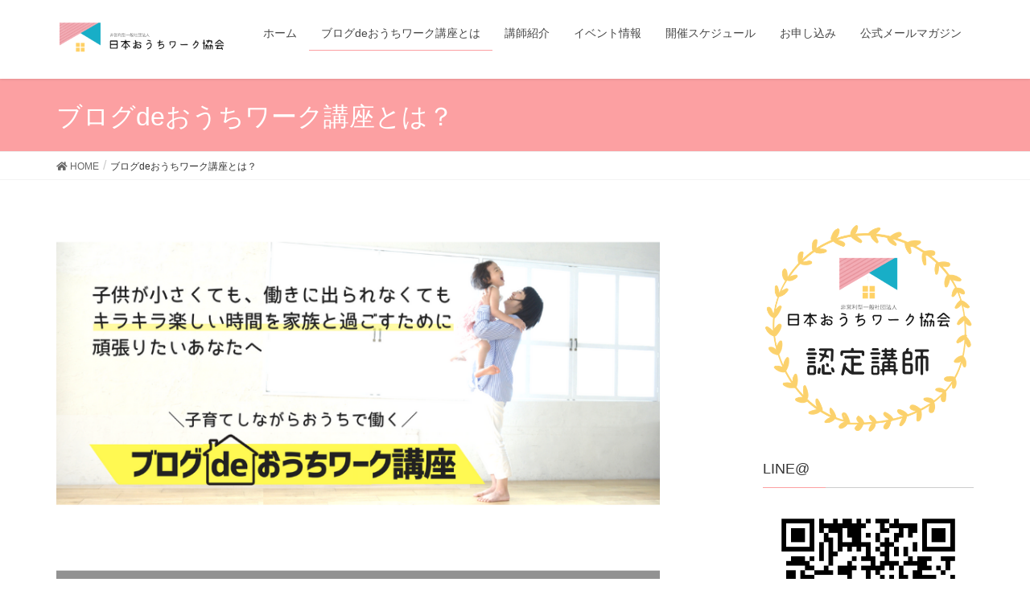

--- FILE ---
content_type: text/html; charset=UTF-8
request_url: http://ouchi-work-kanazawa.com/service
body_size: 10186
content:
<!DOCTYPE html>
<html lang="ja">
<head>
<meta charset="utf-8">
<meta http-equiv="X-UA-Compatible" content="IE=edge">
<meta name="viewport" content="width=device-width, initial-scale=1">
<title>ブログdeおうちワーク講座とは？ | 石川県金沢市のブログスクール(ワードプレス・アドセンス）／ブログdeおうちワーク</title>

<!-- All in One SEO Pack 2.12 by Michael Torbert of Semper Fi Web Design[186,252] -->
<link rel="canonical" href="https://ouchi-work-kanazawa.com/service" />
<!-- /all in one seo pack -->
<link rel='dns-prefetch' href='//s.w.org' />
<link rel="alternate" type="application/rss+xml" title="石川県金沢市のブログスクール(ワードプレス・アドセンス）／ブログdeおうちワーク &raquo; フィード" href="https://ouchi-work-kanazawa.com/feed" />
<link rel="alternate" type="application/rss+xml" title="石川県金沢市のブログスクール(ワードプレス・アドセンス）／ブログdeおうちワーク &raquo; コメントフィード" href="https://ouchi-work-kanazawa.com/comments/feed" />
<meta name="description" content="&nbsp;&nbsp;お問い合わせはこちら" />		<script type="text/javascript">
			window._wpemojiSettings = {"baseUrl":"https:\/\/s.w.org\/images\/core\/emoji\/11.2.0\/72x72\/","ext":".png","svgUrl":"https:\/\/s.w.org\/images\/core\/emoji\/11.2.0\/svg\/","svgExt":".svg","source":{"concatemoji":"http:\/\/ouchi-work-kanazawa.com\/wp-includes\/js\/wp-emoji-release.min.js?ver=5.1.12"}};
			!function(e,a,t){var n,r,o,i=a.createElement("canvas"),p=i.getContext&&i.getContext("2d");function s(e,t){var a=String.fromCharCode;p.clearRect(0,0,i.width,i.height),p.fillText(a.apply(this,e),0,0);e=i.toDataURL();return p.clearRect(0,0,i.width,i.height),p.fillText(a.apply(this,t),0,0),e===i.toDataURL()}function c(e){var t=a.createElement("script");t.src=e,t.defer=t.type="text/javascript",a.getElementsByTagName("head")[0].appendChild(t)}for(o=Array("flag","emoji"),t.supports={everything:!0,everythingExceptFlag:!0},r=0;r<o.length;r++)t.supports[o[r]]=function(e){if(!p||!p.fillText)return!1;switch(p.textBaseline="top",p.font="600 32px Arial",e){case"flag":return s([55356,56826,55356,56819],[55356,56826,8203,55356,56819])?!1:!s([55356,57332,56128,56423,56128,56418,56128,56421,56128,56430,56128,56423,56128,56447],[55356,57332,8203,56128,56423,8203,56128,56418,8203,56128,56421,8203,56128,56430,8203,56128,56423,8203,56128,56447]);case"emoji":return!s([55358,56760,9792,65039],[55358,56760,8203,9792,65039])}return!1}(o[r]),t.supports.everything=t.supports.everything&&t.supports[o[r]],"flag"!==o[r]&&(t.supports.everythingExceptFlag=t.supports.everythingExceptFlag&&t.supports[o[r]]);t.supports.everythingExceptFlag=t.supports.everythingExceptFlag&&!t.supports.flag,t.DOMReady=!1,t.readyCallback=function(){t.DOMReady=!0},t.supports.everything||(n=function(){t.readyCallback()},a.addEventListener?(a.addEventListener("DOMContentLoaded",n,!1),e.addEventListener("load",n,!1)):(e.attachEvent("onload",n),a.attachEvent("onreadystatechange",function(){"complete"===a.readyState&&t.readyCallback()})),(n=t.source||{}).concatemoji?c(n.concatemoji):n.wpemoji&&n.twemoji&&(c(n.twemoji),c(n.wpemoji)))}(window,document,window._wpemojiSettings);
		</script>
		<style type="text/css">
img.wp-smiley,
img.emoji {
	display: inline !important;
	border: none !important;
	box-shadow: none !important;
	height: 1em !important;
	width: 1em !important;
	margin: 0 .07em !important;
	vertical-align: -0.1em !important;
	background: none !important;
	padding: 0 !important;
}
</style>
	<link rel='stylesheet' id='font-awesome-css'  href='http://ouchi-work-kanazawa.com/wp-content/themes/lightning/inc/font-awesome/versions/5.0.13/web-fonts-with-css/css/fontawesome-all.min.css?ver=5.0' type='text/css' media='all' />
<link rel='stylesheet' id='wp-block-library-css'  href='http://ouchi-work-kanazawa.com/wp-includes/css/dist/block-library/style.min.css?ver=5.1.12' type='text/css' media='all' />
<link rel='stylesheet' id='vk-blocks-build-css-css'  href='http://ouchi-work-kanazawa.com/wp-content/plugins/vk-all-in-one-expansion-unit/plugins/vk-blocks/build/block-build.css?ver=0.6.0' type='text/css' media='all' />
<link rel='stylesheet' id='contact-form-7-css'  href='http://ouchi-work-kanazawa.com/wp-content/plugins/contact-form-7/includes/css/styles.css?ver=5.1.1' type='text/css' media='all' />
<link rel='stylesheet' id='vkExUnit_common_style-css'  href='http://ouchi-work-kanazawa.com/wp-content/plugins/vk-all-in-one-expansion-unit/css/vkExUnit_style.css?ver=8.0.0' type='text/css' media='all' />
<link rel='stylesheet' id='lightning-common-style-css'  href='http://ouchi-work-kanazawa.com/wp-content/themes/lightning/assets/css/common.css?ver=6.3.0' type='text/css' media='all' />
<link rel='stylesheet' id='lightning-design-style-css'  href='http://ouchi-work-kanazawa.com/wp-content/themes/lightning/design-skin/origin/css/style.css?ver=6.3.0' type='text/css' media='all' />
<style id='lightning-design-style-inline-css' type='text/css'>
/* ltg theme common */.color_key_bg,.color_key_bg_hover:hover{background-color: #fca0a2;}.color_key_txt,.color_key_txt_hover:hover{color: #fca0a2;}.color_key_border,.color_key_border_hover:hover{border-color: #fca0a2;}.color_key_dark_bg,.color_key_dark_bg_hover:hover{background-color: #060065;}.color_key_dark_txt,.color_key_dark_txt_hover:hover{color: #060065;}.color_key_dark_border,.color_key_dark_border_hover:hover{border-color: #060065;}
html, body { overflow-x: hidden; }.bbp-submit-wrapper .button.submit,.woocommerce a.button.alt:hover,.woocommerce-product-search button:hover,.woocommerce button.button.alt { background-color:#060065 ; }.bbp-submit-wrapper .button.submit:hover,.woocommerce a.button.alt,.woocommerce-product-search button,.woocommerce button.button.alt:hover { background-color:#fca0a2 ; }.woocommerce ul.product_list_widget li a:hover img { border-color:#fca0a2; }.veu_color_txt_key { color:#060065 ; }.veu_color_bg_key { background-color:#060065 ; }.veu_color_border_key { border-color:#060065 ; }.btn-default { border-color:#fca0a2;color:#fca0a2;}.btn-default:focus,.btn-default:hover { border-color:#fca0a2;background-color: #fca0a2; }.btn-primary { background-color:#fca0a2;border-color:#060065; }.btn-primary:focus,.btn-primary:hover { background-color:#060065;border-color:#fca0a2; }/* sidebar child menu display */.localNav ul ul.children{ display:none; }.localNav ul li.current_page_ancestorul.children,.localNav ul li.current_page_item ul.children,.localNav ul li.current-cat ul.children{ display:block; }
.tagcloud a:before { font-family: "Font Awesome 5 Free";content: "\f02b";font-weight: bold; }
a { color:#060065 ; }a:hover { color:#fca0a2 ; }ul.gMenu a:hover { color:#fca0a2; }.page-header { background-color:#fca0a2; }h1.entry-title:first-letter,.single h1.entry-title:first-letter { color:#fca0a2; }h2,.mainSection-title { border-top-color:#fca0a2; }h3:after,.subSection-title:after { border-bottom-color:#fca0a2; }.media .media-body .media-heading a:hover { color:#fca0a2; }ul.page-numbers li span.page-numbers.current { background-color:#fca0a2; }.pager li > a { border-color:#fca0a2;color:#fca0a2;}.pager li > a:hover { background-color:#fca0a2;color:#fff;}footer { border-top-color:#fca0a2; }dt { border-left-color:#fca0a2; }@media (min-width: 768px){ ul.gMenu > li > a:hover:after, ul.gMenu > li.current-post-ancestor > a:after, ul.gMenu > li.current-menu-item > a:after, ul.gMenu > li.current-menu-parent > a:after, ul.gMenu > li.current-menu-ancestor > a:after, ul.gMenu > li.current_page_parent > a:after, ul.gMenu > li.current_page_ancestor > a:after { border-bottom-color: #fca0a2 ; } ul.gMenu > li > a:hover .gMenu_description { color: #fca0a2 ; }} /* @media (min-width: 768px) */
</style>
<link rel='stylesheet' id='lightning-theme-style-css'  href='http://ouchi-work-kanazawa.com/wp-content/themes/lightning/style.css?ver=6.3.0' type='text/css' media='all' />
<link rel='stylesheet' id='lightning-woo-style-css'  href='http://ouchi-work-kanazawa.com/wp-content/themes/lightning/inc/woocommerce/css/woo.css?ver=6.3.0' type='text/css' media='all' />
<link rel='stylesheet' id='slb_core-css'  href='http://ouchi-work-kanazawa.com/wp-content/plugins/simple-lightbox/client/css/app.css?ver=2.7.0' type='text/css' media='all' />
<link rel='stylesheet' id='jquery.lightbox.min.css-css'  href='http://ouchi-work-kanazawa.com/wp-content/plugins/wp-jquery-lightbox/styles/lightbox.min.css?ver=1.4.6' type='text/css' media='all' />
<script type='text/javascript' src='http://ouchi-work-kanazawa.com/wp-includes/js/jquery/jquery.js?ver=1.12.4'></script>
<script type='text/javascript' src='http://ouchi-work-kanazawa.com/wp-includes/js/jquery/jquery-migrate.min.js?ver=1.4.1'></script>
<link rel='https://api.w.org/' href='https://ouchi-work-kanazawa.com/wp-json/' />
<link rel="EditURI" type="application/rsd+xml" title="RSD" href="https://ouchi-work-kanazawa.com/xmlrpc.php?rsd" />
<link rel="wlwmanifest" type="application/wlwmanifest+xml" href="http://ouchi-work-kanazawa.com/wp-includes/wlwmanifest.xml" /> 
<meta name="generator" content="WordPress 5.1.12" />
<link rel='shortlink' href='https://ouchi-work-kanazawa.com/?p=9' />
<link rel="alternate" type="application/json+oembed" href="https://ouchi-work-kanazawa.com/wp-json/oembed/1.0/embed?url=https%3A%2F%2Fouchi-work-kanazawa.com%2Fservice" />
<link rel="alternate" type="text/xml+oembed" href="https://ouchi-work-kanazawa.com/wp-json/oembed/1.0/embed?url=https%3A%2F%2Fouchi-work-kanazawa.com%2Fservice&#038;format=xml" />
<script type="text/javascript" src="http://ouchi-work-kanazawa.com/wp-content/plugins/si-captcha-for-wordpress/captcha/si_captcha.js?ver=1763483372"></script>
<!-- begin SI CAPTCHA Anti-Spam - login/register form style -->
<style type="text/css">
.si_captcha_small { width:175px; height:45px; padding-top:10px; padding-bottom:10px; }
.si_captcha_large { width:250px; height:60px; padding-top:10px; padding-bottom:10px; }
img#si_image_com { border-style:none; margin:0; padding-right:5px; float:left; }
img#si_image_reg { border-style:none; margin:0; padding-right:5px; float:left; }
img#si_image_log { border-style:none; margin:0; padding-right:5px; float:left; }
img#si_image_side_login { border-style:none; margin:0; padding-right:5px; float:left; }
img#si_image_checkout { border-style:none; margin:0; padding-right:5px; float:left; }
img#si_image_jetpack { border-style:none; margin:0; padding-right:5px; float:left; }
img#si_image_bbpress_topic { border-style:none; margin:0; padding-right:5px; float:left; }
.si_captcha_refresh { border-style:none; margin:0; vertical-align:bottom; }
div#si_captcha_input { display:block; padding-top:15px; padding-bottom:5px; }
label#si_captcha_code_label { margin:0; }
input#si_captcha_code_input { width:65px; }
p#si_captcha_code_p { clear: left; padding-top:10px; }
.si-captcha-jetpack-error { color:#DC3232; }
</style>
<!-- end SI CAPTCHA Anti-Spam - login/register form style -->
<!-- [ VK All in one Expansion Unit OGP ] -->
<meta property="og:site_name" content="石川県金沢市のブログスクール(ワードプレス・アドセンス）／ブログdeおうちワーク" />
<meta property="og:url" content="https://ouchi-work-kanazawa.com/service" />
<meta property="og:title" content="ブログdeおうちワーク講座とは？ | 石川県金沢市のブログスクール(ワードプレス・アドセンス）／ブログdeおうちワーク" />
<meta property="og:description" content="&nbsp;&nbsp;お問い合わせはこちら" />
<meta property="fb:app_id" content="2119941234970111" />
<meta property="og:type" content="article" />
<meta property="og:image" content="http://ouchi-work-kanazawa.com/wp-content/uploads/2018/11/Audrey-Hepburn_.png" />
<!-- [ / VK All in one Expansion Unit OGP ] -->
<!-- [ VK All in one Expansion Unit twitter card ] -->
<meta name="twitter:card" content="summary_large_image">
<meta name="twitter:description" content="&nbsp;&nbsp;お問い合わせはこちら">
<meta name="twitter:title" content="ブログdeおうちワーク講座とは？ | 石川県金沢市のブログスクール(ワードプレス・アドセンス）／ブログdeおうちワーク">
<meta name="twitter:url" content="https://ouchi-work-kanazawa.com/service">
<meta name="twitter:image" content="http://ouchi-work-kanazawa.com/wp-content/uploads/2018/11/Audrey-Hepburn_.png">
<meta name="twitter:domain" content="ouchi-work-kanazawa.com">
<meta name="twitter:site" content="@kazu_ouchiwork">
<!-- [ / VK All in one Expansion Unit twitter card ] -->
	<style type="text/css"></style>
</head>
<body class="page-template-default page page-id-9 post-name-service post-type-page sidebar-fix fa_v5_css device-pc headfix header_height_changer">
<div class="vk-mobile-nav-menu-btn">MENU</div><div class="vk-mobile-nav"><aside class="widget vk-mobile-nav-widget widget_search" id="search-4"><form role="search" method="get" id="searchform" class="searchform" action="https://ouchi-work-kanazawa.com/">
				<div>
					<label class="screen-reader-text" for="s">検索:</label>
					<input type="text" value="" name="s" id="s" />
					<input type="submit" id="searchsubmit" value="検索" />
				</div>
			</form></aside><nav class="global-nav"><ul id="menu-%e3%83%a1%e3%83%8b%e3%83%a5%e3%83%bc" class="vk-menu-acc  menu"><li id="menu-item-896" class="menu-item menu-item-type-custom menu-item-object-custom menu-item-896"><a href="http://ouchi-work-kanazawa.com">ホーム</a></li>
<li id="menu-item-897" class="menu-item menu-item-type-post_type menu-item-object-page current-menu-item page_item page-item-9 current_page_item menu-item-897"><a href="https://ouchi-work-kanazawa.com/service" aria-current="page">ブログdeおうちワーク講座とは</a></li>
<li id="menu-item-922" class="menu-item menu-item-type-post_type menu-item-object-page menu-item-922"><a href="https://ouchi-work-kanazawa.com/profile2">講師紹介</a></li>
<li id="menu-item-934" class="menu-item menu-item-type-taxonomy menu-item-object-category menu-item-934"><a href="https://ouchi-work-kanazawa.com/category/event">イベント情報</a></li>
<li id="menu-item-939" class="menu-item menu-item-type-post_type menu-item-object-page menu-item-939"><a href="https://ouchi-work-kanazawa.com/course">開催スケジュール</a></li>
<li id="menu-item-900" class="menu-item menu-item-type-post_type menu-item-object-page menu-item-900"><a href="https://ouchi-work-kanazawa.com/contact">お申し込み</a></li>
<li id="menu-item-968" class="menu-item menu-item-type-post_type menu-item-object-page menu-item-968"><a href="https://ouchi-work-kanazawa.com/mailmagazine">公式メールマガジン</a></li>
</ul></nav><aside class="widget vk-mobile-nav-widget widget_vkexunit_contact_section" id="vkexunit_contact_section-5"><div class="veu_contact"><section class="veu_contact veu_contentAddSection vk_contact"><div class="contact_frame"><p class="contact_txt"><span class="contact_txt_catch">お問い合わせやお仕事のご依頼はこちら</span><span class="contact_txt_tel veu_color_txt_key"></span><span class="contact_txt_time"></span></p><a href="http://ouchi-work-kanazawa.com/contact/" class="btn btn-primary btn-lg contact_bt"><span class="contact_bt_txt"><i class="far fa-envelope"></i> お問い合わせ <i class="far fa-arrow-alt-circle-right"></i></span><span class="contact_bt_subTxt">お気軽にお問い合わせください。</span></a></div></section></div></aside></div><header class="navbar siteHeader">
		<div class="container siteHeadContainer">
		<div class="navbar-header">
			<h1 class="navbar-brand siteHeader_logo">
			<a href="https://ouchi-work-kanazawa.com/"><span>
			<img src="http://ouchi-work-kanazawa.com/wp-content/uploads/2018/11/8af0bd27828f663c62d55a676cba3c25.png" alt="石川県金沢市のブログスクール(ワードプレス・アドセンス）／ブログdeおうちワーク" />			</span></a>
			</h1>
								</div>

		<div id="gMenu_outer" class="gMenu_outer"><nav class="menu-%e3%83%a1%e3%83%8b%e3%83%a5%e3%83%bc-container"><ul id="menu-%e3%83%a1%e3%83%8b%e3%83%a5%e3%83%bc-2" class="menu nav gMenu"><li id="menu-item-896" class="menu-item menu-item-type-custom menu-item-object-custom"><a href="http://ouchi-work-kanazawa.com"><strong class="gMenu_name">ホーム</strong></a></li>
<li id="menu-item-897" class="menu-item menu-item-type-post_type menu-item-object-page current-menu-item page_item page-item-9 current_page_item"><a href="https://ouchi-work-kanazawa.com/service"><strong class="gMenu_name">ブログdeおうちワーク講座とは</strong></a></li>
<li id="menu-item-922" class="menu-item menu-item-type-post_type menu-item-object-page"><a href="https://ouchi-work-kanazawa.com/profile2"><strong class="gMenu_name">講師紹介</strong></a></li>
<li id="menu-item-934" class="menu-item menu-item-type-taxonomy menu-item-object-category"><a href="https://ouchi-work-kanazawa.com/category/event"><strong class="gMenu_name">イベント情報</strong></a></li>
<li id="menu-item-939" class="menu-item menu-item-type-post_type menu-item-object-page"><a href="https://ouchi-work-kanazawa.com/course"><strong class="gMenu_name">開催スケジュール</strong></a></li>
<li id="menu-item-900" class="menu-item menu-item-type-post_type menu-item-object-page"><a href="https://ouchi-work-kanazawa.com/contact"><strong class="gMenu_name">お申し込み</strong></a></li>
<li id="menu-item-968" class="menu-item menu-item-type-post_type menu-item-object-page"><a href="https://ouchi-work-kanazawa.com/mailmagazine"><strong class="gMenu_name">公式メールマガジン</strong></a></li>
</ul></nav></div>	</div>
	</header>

<div class="section page-header"><div class="container"><div class="row"><div class="col-md-12">
<h1 class="page-header_pageTitle">
ブログdeおうちワーク講座とは？</h1>
</div></div></div></div><!-- [ /.page-header ] -->
<!-- [ .breadSection ] -->
<div class="section breadSection">
<div class="container">
<div class="row">
<ol class="breadcrumb" itemtype="http://schema.org/BreadcrumbList"><li id="panHome" itemprop="itemListElement" itemscope itemtype="http://schema.org/ListItem"><a itemprop="item" href="https://ouchi-work-kanazawa.com/"><span itemprop="name"><i class="fa fa-home"></i> HOME</span></a></li><li><span>ブログdeおうちワーク講座とは？</span></li></ol>
</div>
</div>
</div>
<!-- [ /.breadSection ] -->
<div class="section siteContent">
<div class="container">
<div class="row">

<div class="col-md-8 mainSection" id="main" role="main">

    
    <div id="post-9" class="post-9 page type-page status-publish hentry">
        <div class="entry-body">
    <p><a href="http://ouchi-work-kanazawa.com/wp-content/uploads/2019/03/3.png" rel="lightbox[9]" data-slb-active="1" data-slb-asset="458474131" data-slb-internal="0" data-slb-group="9"><img class="alignnone size-full wp-image-970" src="http://ouchi-work-kanazawa.com/wp-content/uploads/2019/03/3.png" alt="" width="794" height="1123" srcset="https://ouchi-work-kanazawa.com/wp-content/uploads/2019/03/3.png 794w, https://ouchi-work-kanazawa.com/wp-content/uploads/2019/03/3-212x300.png 212w, https://ouchi-work-kanazawa.com/wp-content/uploads/2019/03/3-768x1086.png 768w, https://ouchi-work-kanazawa.com/wp-content/uploads/2019/03/3-724x1024.png 724w" sizes="(max-width: 794px) 100vw, 794px" /></a></p>
<p><a href="http://ouchi-work-kanazawa.com/wp-content/uploads/2019/03/4.png" rel="lightbox[9]" data-slb-active="1" data-slb-asset="788390763" data-slb-internal="0" data-slb-group="9"><img class="alignnone size-full wp-image-971" src="http://ouchi-work-kanazawa.com/wp-content/uploads/2019/03/4.png" alt="" width="794" height="1123" srcset="https://ouchi-work-kanazawa.com/wp-content/uploads/2019/03/4.png 794w, https://ouchi-work-kanazawa.com/wp-content/uploads/2019/03/4-212x300.png 212w, https://ouchi-work-kanazawa.com/wp-content/uploads/2019/03/4-768x1086.png 768w, https://ouchi-work-kanazawa.com/wp-content/uploads/2019/03/4-724x1024.png 724w" sizes="(max-width: 794px) 100vw, 794px" /></a></p>
<p><a href="http://ouchi-work-kanazawa.com/wp-content/uploads/2019/03/5.png" rel="lightbox[9]" data-slb-active="1" data-slb-asset="709920474" data-slb-internal="0" data-slb-group="9"><img class="alignnone size-full wp-image-972" src="http://ouchi-work-kanazawa.com/wp-content/uploads/2019/03/5.png" alt="" width="794" height="1123" srcset="https://ouchi-work-kanazawa.com/wp-content/uploads/2019/03/5.png 794w, https://ouchi-work-kanazawa.com/wp-content/uploads/2019/03/5-212x300.png 212w, https://ouchi-work-kanazawa.com/wp-content/uploads/2019/03/5-768x1086.png 768w, https://ouchi-work-kanazawa.com/wp-content/uploads/2019/03/5-724x1024.png 724w" sizes="(max-width: 794px) 100vw, 794px" /></a></p>
<p><a href="http://ouchi-work-kanazawa.com/wp-content/uploads/2019/03/6.png" rel="lightbox[9]" data-slb-active="1" data-slb-asset="185520760" data-slb-internal="0" data-slb-group="9"><img class="alignnone size-full wp-image-973" src="http://ouchi-work-kanazawa.com/wp-content/uploads/2019/03/6.png" alt="" width="794" height="794" srcset="https://ouchi-work-kanazawa.com/wp-content/uploads/2019/03/6.png 794w, https://ouchi-work-kanazawa.com/wp-content/uploads/2019/03/6-150x150.png 150w, https://ouchi-work-kanazawa.com/wp-content/uploads/2019/03/6-300x300.png 300w, https://ouchi-work-kanazawa.com/wp-content/uploads/2019/03/6-768x768.png 768w" sizes="(max-width: 794px) 100vw, 794px" /></a></p>
<p><a href="http://ouchi-work-kanazawa.com/wp-content/uploads/2019/03/7.png" rel="lightbox[9]" data-slb-active="1" data-slb-asset="1380734631" data-slb-internal="0" data-slb-group="9"><img class="alignnone size-full wp-image-974" src="http://ouchi-work-kanazawa.com/wp-content/uploads/2019/03/7.png" alt="" width="794" height="584" srcset="https://ouchi-work-kanazawa.com/wp-content/uploads/2019/03/7.png 794w, https://ouchi-work-kanazawa.com/wp-content/uploads/2019/03/7-300x221.png 300w, https://ouchi-work-kanazawa.com/wp-content/uploads/2019/03/7-768x565.png 768w" sizes="(max-width: 794px) 100vw, 794px" /></a></p>
<p><a href="http://ouchi-work-kanazawa.com/wp-content/uploads/2019/03/8.png" rel="lightbox[9]" data-slb-active="1" data-slb-asset="1980038632" data-slb-internal="0" data-slb-group="9"><img class="alignnone size-full wp-image-975" src="http://ouchi-work-kanazawa.com/wp-content/uploads/2019/03/8.png" alt="" width="794" height="1123" srcset="https://ouchi-work-kanazawa.com/wp-content/uploads/2019/03/8.png 794w, https://ouchi-work-kanazawa.com/wp-content/uploads/2019/03/8-212x300.png 212w, https://ouchi-work-kanazawa.com/wp-content/uploads/2019/03/8-768x1086.png 768w, https://ouchi-work-kanazawa.com/wp-content/uploads/2019/03/8-724x1024.png 724w" sizes="(max-width: 794px) 100vw, 794px" /></a></p>
<p><a href="http://ouchi-work-kanazawa.com/wp-content/uploads/2019/03/9.png" rel="lightbox[9]" data-slb-active="1" data-slb-asset="1563349749" data-slb-internal="0" data-slb-group="9"><img class="alignnone size-full wp-image-976" src="http://ouchi-work-kanazawa.com/wp-content/uploads/2019/03/9.png" alt="" width="794" height="856" srcset="https://ouchi-work-kanazawa.com/wp-content/uploads/2019/03/9.png 794w, https://ouchi-work-kanazawa.com/wp-content/uploads/2019/03/9-278x300.png 278w, https://ouchi-work-kanazawa.com/wp-content/uploads/2019/03/9-768x828.png 768w" sizes="(max-width: 794px) 100vw, 794px" /></a></p>
<p><a href="http://ouchi-work-kanazawa.com/wp-content/uploads/2019/03/10.png" rel="lightbox[9]" data-slb-active="1" data-slb-asset="1048981382" data-slb-internal="0" data-slb-group="9"><img class="alignnone size-full wp-image-977" src="http://ouchi-work-kanazawa.com/wp-content/uploads/2019/03/10.png" alt="" width="794" height="1123" srcset="https://ouchi-work-kanazawa.com/wp-content/uploads/2019/03/10.png 794w, https://ouchi-work-kanazawa.com/wp-content/uploads/2019/03/10-212x300.png 212w, https://ouchi-work-kanazawa.com/wp-content/uploads/2019/03/10-768x1086.png 768w, https://ouchi-work-kanazawa.com/wp-content/uploads/2019/03/10-724x1024.png 724w" sizes="(max-width: 794px) 100vw, 794px" /></a></p>
<p><a href="http://ouchi-work-kanazawa.com/wp-content/uploads/2019/03/11.png" rel="lightbox[9]" data-slb-active="1" data-slb-asset="507916318" data-slb-internal="0" data-slb-group="9"><img class="alignnone size-full wp-image-978" src="http://ouchi-work-kanazawa.com/wp-content/uploads/2019/03/11.png" alt="" width="794" height="1123" srcset="https://ouchi-work-kanazawa.com/wp-content/uploads/2019/03/11.png 794w, https://ouchi-work-kanazawa.com/wp-content/uploads/2019/03/11-212x300.png 212w, https://ouchi-work-kanazawa.com/wp-content/uploads/2019/03/11-768x1086.png 768w, https://ouchi-work-kanazawa.com/wp-content/uploads/2019/03/11-724x1024.png 724w" sizes="(max-width: 794px) 100vw, 794px" /></a></p>
<p><a href="http://ouchi-work-kanazawa.com/wp-content/uploads/2019/03/12.png" rel="lightbox[9]" data-slb-active="1" data-slb-asset="1040733581" data-slb-internal="0" data-slb-group="9"><img class="alignnone size-full wp-image-979" src="http://ouchi-work-kanazawa.com/wp-content/uploads/2019/03/12.png" alt="" width="794" height="1123" srcset="https://ouchi-work-kanazawa.com/wp-content/uploads/2019/03/12.png 794w, https://ouchi-work-kanazawa.com/wp-content/uploads/2019/03/12-212x300.png 212w, https://ouchi-work-kanazawa.com/wp-content/uploads/2019/03/12-768x1086.png 768w, https://ouchi-work-kanazawa.com/wp-content/uploads/2019/03/12-724x1024.png 724w" sizes="(max-width: 794px) 100vw, 794px" /></a></p>
<p><a href="http://ouchi-work-kanazawa.com/wp-content/uploads/2019/03/13.png" rel="lightbox[9]" data-slb-active="1" data-slb-asset="1842436623" data-slb-internal="0" data-slb-group="9"><img class="alignnone size-full wp-image-980" src="http://ouchi-work-kanazawa.com/wp-content/uploads/2019/03/13.png" alt="" width="794" height="856" srcset="https://ouchi-work-kanazawa.com/wp-content/uploads/2019/03/13.png 794w, https://ouchi-work-kanazawa.com/wp-content/uploads/2019/03/13-278x300.png 278w, https://ouchi-work-kanazawa.com/wp-content/uploads/2019/03/13-768x828.png 768w" sizes="(max-width: 794px) 100vw, 794px" /></a></p>
<p>&nbsp;</p>
<p>&nbsp;</p>
<p><a class="btn btn-primary btn-lg btn-block btn-blank" href="http://ouchi-work-kanazawa.com/contact">お問い合わせはこちら</a><br />
</p>
<section class="veu_contact veu_contentAddSection vk_contact"><div class="contact_frame"><p class="contact_txt"><span class="contact_txt_catch">お問い合わせやお仕事のご依頼はこちら</span><span class="contact_txt_tel veu_color_txt_key"></span><span class="contact_txt_time"></span></p><a href="http://ouchi-work-kanazawa.com/contact/" class="btn btn-primary btn-lg contact_bt"><span class="contact_bt_txt"><i class="far fa-envelope"></i> お問い合わせ <i class="far fa-arrow-alt-circle-right"></i></span><span class="contact_bt_subTxt">お気軽にお問い合わせください。</span></a></div></section><section class="veu_cta" id="veu_cta-636"><h1 class="cta_title">日本おうちワーク協会について</h1><div class="cta_body"><div class="cta_body_image cta_body_image_right"><a href="https://ouchi-work.jp/" target="_blank"><img src="https://ouchi-work-kanazawa.com/wp-content/uploads/2018/11/3.png" /></a></div><div class="cta_body_txt image_exist">一般社団法人日本おうちワーク協会の認定講師です。<br/><br/>一般社団法人日本おうちワーク協会は家族のそばで「おうち」で働くという選択肢を広め、子育てや介護など制約のある人も自立し、イキイキと輝ける社会の発展に貢献します<br/><br/></div><div class="cta_body_link"><a href="https://ouchi-work.jp/" class="btn btn-primary btn-block btn-lg" target="_blank">公式サイトはこちら</a></div></div><!-- [ /.vkExUnit_cta_body ] --></section>    </div>
	    </div><!-- [ /#post-9 ] -->

	
</div><!-- [ /.mainSection ] -->

<div class="col-md-3 col-md-offset-1 subSection sideSection">
<aside class="widget widget_vkexunit_banner" id="vkexunit_banner-5"><a href="https://ouchi-work.jp/" class="veu_banner" target="_blank" ><img src="https://ouchi-work-kanazawa.com/wp-content/uploads/2018/11/3.png" alt="日本おうちワーク協会認定講師" /></a></aside><aside class="widget widget_text" id="text-3"><h1 class="widget-title subSection-title">LINE@</h1>			<div class="textwidget"><p><img src="http://qr-official.line.me/L/oIaWjHO0tM.png"></p>
<p><a href="https://line.me/R/ti/p/%40por0946x"><img height="36" border="0" alt="友だち追加" src="https://scdn.line-apps.com/n/line_add_friends/btn/ja.png"></a></p>
</div>
		</aside><aside class="widget widget_vkexunit_contact" id="vkexunit_contact-5"><div class="veu_contact"><a href="http://ouchi-work-kanazawa.com/contact/" class="btn btn-primary btn-lg btn-block contact_bt"><span class="contact_bt_txt"><i class="far fa-envelope"></i> お問い合わせ <i class="far fa-arrow-alt-circle-right"></i></span><span class="contact_bt_subTxt contact_bt_subTxt_side">お気軽にお問い合わせください。</span></a></div></aside><aside class="widget widget_vkexunit_button" id="vkexunit_button-15">		<div class="veu_button">
			<a type="button" class="btn btn-block btn-success btn-lg" href="https://twitter.com/ouchiworkkyokai" target="_blank">
			<span class="button_mainText">

			<i class="fa-file-text-o font_icon"></i>メールマガジン登録<i class="fa-arrow-circle-o-right font_icon"></i>
			</span>
							<span class="veu_caption button_subText">最新情報をお届けします</span>
						</a>
		</div>
			</aside>	</div><!-- [ /.subSection ] -->

</div><!-- [ /.row ] -->
</div><!-- [ /.container ] -->
</div><!-- [ /.siteContent ] -->


<footer class="section siteFooter">
    <div class="footerMenu">
       <div class="container">
                    </div>
    </div>
    <div class="container sectionBox">
        <div class="row ">
            <div class="col-md-4"><aside class="widget widget_wp_widget_vkexunit_profile" id="wp_widget_vkexunit_profile-2">
<div class="veu_profile">
<div class="profile" >
<div class="media_outer media_left" style=""><img class="profile_media" src="http://ouchi-work-kanazawa.com/wp-content/uploads/2018/11/8af0bd27828f663c62d55a676cba3c25.png" alt="Pおうちワーク協会横長" /></div><p class="profile_text">石川県金沢市のブログスクール<br />
ワードプレス／ブログ／Web集客</p>

<ul class="sns_btns">
<li class="facebook_btn"><a href="https://www.facebook.com/chocotto.plus/" target="_blank"><i class="fab fa-facebook icon"></i></a></li><li class="twitter_btn"><a href="https://twitter.com/chocotto_plus" target="_blank"><i class="fab fa-twitter icon"></i></a></li><li class="mail_btn"><a href="/lightning-ja/contact/" target="_blank"><i class="fas fa-envelope icon"></i></a></li></ul>

</div>
<!-- / .site-profile -->
</div>
</aside></div><div class="col-md-4"><aside class="widget widget_vk_twitter_widget" id="vk_twitter_widget-3"><div class="vk-teitter-plugin"><h1 class="widget-title subSection-title">Twitter</h1>
	<a class="twitter-timeline" href="https://twitter.com/kazu_ouchiwork?ref_src=twsrc%5Etfw" data-height="260" data-theme="light" data-link-color="" data-chrome=”noheader nofooter”>
	<script async="" src="//platform.twitter.com/widgets.js" charset="utf-8"></script>
	</a>

	</div></aside></div><div class="col-md-4"><aside class="widget widget_vkexunit_fbpageplugin" id="vkexunit_fbpageplugin-3"><div class="veu_fbPagePlugin"><h1 class="widget-title subSection-title">Facebook</h1>
		<div class="fbPagePlugin_body">
			<div class="fb-page" data-href="https://www.facebook.com/日本おうちワーク協会-1139590052872824" data-width="500"  data-height="260" data-hide-cover="false" data-show-facepile="true" data-show-posts="true">
				<div class="fb-xfbml-parse-ignore">
					<blockquote cite="https://www.facebook.com/日本おうちワーク協会-1139590052872824">
					<a href="https://www.facebook.com/日本おうちワーク協会-1139590052872824">Facebook page</a>
					</blockquote>
				</div>
			</div>
		</div>

		</div></aside></div>        </div>
    </div>
    <div class="container sectionBox copySection text-center">
          <p>Copyright &copy; 石川県金沢市のブログスクール(ワードプレス・アドセンス）／ブログdeおうちワーク All Rights Reserved.</p>
    </div>
</footer>
<div id="fb-root"></div>
<script>(function(d, s, id) {
	var js, fjs = d.getElementsByTagName(s)[0];
	if (d.getElementById(id)) return;
	js = d.createElement(s); js.id = id;
	js.src = "//connect.facebook.net/ja_JP/sdk.js#xfbml=1&version=v2.9&appId=2119941234970111";
	fjs.parentNode.insertBefore(js, fjs);
}(document, 'script', 'facebook-jssdk'));</script>
	<a href="#top" id="page_top" class="page_top_btn">PAGE TOP</a><script type='text/javascript'>
/* <![CDATA[ */
var vkLtc = {"ajaxurl":"https:\/\/ouchi-work-kanazawa.com\/wp-admin\/admin-ajax.php"};
/* ]]> */
</script>
<script type='text/javascript' src='http://ouchi-work-kanazawa.com/wp-content/plugins/vk-link-target-controller/js/script.js?ver=1.3.1'></script>
<script type='text/javascript'>
/* <![CDATA[ */
var wpcf7 = {"apiSettings":{"root":"https:\/\/ouchi-work-kanazawa.com\/wp-json\/contact-form-7\/v1","namespace":"contact-form-7\/v1"}};
/* ]]> */
</script>
<script type='text/javascript' src='http://ouchi-work-kanazawa.com/wp-content/plugins/contact-form-7/includes/js/scripts.js?ver=5.1.1'></script>
<script type='text/javascript' src='http://ouchi-work-kanazawa.com/wp-content/themes/lightning/assets/js/lightning.min.js?ver=6.3.0'></script>
<script type='text/javascript' src='http://ouchi-work-kanazawa.com/wp-content/plugins/wp-jquery-lightbox/jquery.touchwipe.min.js?ver=1.4.6'></script>
<script type='text/javascript'>
/* <![CDATA[ */
var JQLBSettings = {"showTitle":"1","showCaption":"1","showNumbers":"1","fitToScreen":"0","resizeSpeed":"400","showDownload":"0","navbarOnTop":"0","marginSize":"0","slideshowSpeed":"4000","prevLinkTitle":"\u524d\u306e\u753b\u50cf","nextLinkTitle":"\u6b21\u306e\u753b\u50cf","closeTitle":"\u30ae\u30e3\u30e9\u30ea\u30fc\u3092\u9589\u3058\u308b","image":"\u753b\u50cf ","of":"\u306e","download":"\u30c0\u30a6\u30f3\u30ed\u30fc\u30c9","pause":"(\u30b9\u30e9\u30a4\u30c9\u30b7\u30e7\u30fc\u3092\u505c\u6b62\u3059\u308b)","play":"(\u30b9\u30e9\u30a4\u30c9\u30b7\u30e7\u30fc\u3092\u518d\u751f\u3059\u308b)"};
/* ]]> */
</script>
<script type='text/javascript' src='http://ouchi-work-kanazawa.com/wp-content/plugins/wp-jquery-lightbox/jquery.lightbox.min.js?ver=1.4.6'></script>
<script type='text/javascript' src='http://ouchi-work-kanazawa.com/wp-includes/js/wp-embed.min.js?ver=5.1.12'></script>
<script type='text/javascript' src='http://ouchi-work-kanazawa.com/wp-content/plugins/vk-all-in-one-expansion-unit/plugins/smooth-scroll/js/smooth-scroll.min.js?ver=8.0.0'></script>
<script type='text/javascript'>
/* <![CDATA[ */
var vkExOpt = {"ajax_url":"https:\/\/ouchi-work-kanazawa.com\/wp-admin\/admin-ajax.php"};
/* ]]> */
</script>
<script type='text/javascript' src='http://ouchi-work-kanazawa.com/wp-content/plugins/vk-all-in-one-expansion-unit/js/all.min.js?ver=8.0.0'></script>
<script type='text/javascript' src='http://ouchi-work-kanazawa.com/wp-content/plugins/simple-lightbox/client/js/prod/lib.core.js?ver=2.7.0'></script>
<script type='text/javascript' src='http://ouchi-work-kanazawa.com/wp-content/plugins/simple-lightbox/client/js/prod/lib.view.js?ver=2.7.0'></script>
<script type='text/javascript' src='http://ouchi-work-kanazawa.com/wp-content/plugins/simple-lightbox/themes/baseline/js/prod/client.js?ver=2.7.0'></script>
<script type='text/javascript' src='http://ouchi-work-kanazawa.com/wp-content/plugins/simple-lightbox/themes/default/js/prod/client.js?ver=2.7.0'></script>
<script type='text/javascript' src='http://ouchi-work-kanazawa.com/wp-content/plugins/simple-lightbox/template-tags/item/js/prod/tag.item.js?ver=2.7.0'></script>
<script type='text/javascript' src='http://ouchi-work-kanazawa.com/wp-content/plugins/simple-lightbox/template-tags/ui/js/prod/tag.ui.js?ver=2.7.0'></script>
<script type='text/javascript' src='http://ouchi-work-kanazawa.com/wp-content/plugins/simple-lightbox/content-handlers/image/js/prod/handler.image.js?ver=2.7.0'></script>
<script type="text/javascript" id="slb_footer">/* <![CDATA[ */if ( !!window.jQuery ) {(function($){$(document).ready(function(){if ( !!window.SLB && SLB.has_child('View.init') ) { SLB.View.init({"ui_autofit":true,"ui_animate":true,"slideshow_autostart":true,"slideshow_duration":"6","group_loop":true,"ui_overlay_opacity":"0.8","ui_title_default":false,"theme_default":"slb_default","ui_labels":{"loading":"Loading","close":"Close","nav_next":"Next","nav_prev":"Previous","slideshow_start":"Start slideshow","slideshow_stop":"Stop slideshow","group_status":"Item %current% of %total%"}}); }
if ( !!window.SLB && SLB.has_child('View.assets') ) { {$.extend(SLB.View.assets, {"458474131":{"id":null,"type":"image","source":"http:\/\/ouchi-work-kanazawa.com\/wp-content\/uploads\/2019\/03\/3.png","internal":true},"788390763":{"id":null,"type":"image","source":"http:\/\/ouchi-work-kanazawa.com\/wp-content\/uploads\/2019\/03\/4.png","internal":true},"709920474":{"id":null,"type":"image","source":"http:\/\/ouchi-work-kanazawa.com\/wp-content\/uploads\/2019\/03\/5.png","internal":true},"185520760":{"id":null,"type":"image","source":"http:\/\/ouchi-work-kanazawa.com\/wp-content\/uploads\/2019\/03\/6.png","internal":true},"1380734631":{"id":null,"type":"image","source":"http:\/\/ouchi-work-kanazawa.com\/wp-content\/uploads\/2019\/03\/7.png","internal":true},"1980038632":{"id":null,"type":"image","source":"http:\/\/ouchi-work-kanazawa.com\/wp-content\/uploads\/2019\/03\/8.png","internal":true},"1563349749":{"id":null,"type":"image","source":"http:\/\/ouchi-work-kanazawa.com\/wp-content\/uploads\/2019\/03\/9.png","internal":true},"1048981382":{"id":null,"type":"image","source":"http:\/\/ouchi-work-kanazawa.com\/wp-content\/uploads\/2019\/03\/10.png","internal":true},"507916318":{"id":null,"type":"image","source":"http:\/\/ouchi-work-kanazawa.com\/wp-content\/uploads\/2019\/03\/11.png","internal":true},"1040733581":{"id":null,"type":"image","source":"http:\/\/ouchi-work-kanazawa.com\/wp-content\/uploads\/2019\/03\/12.png","internal":true},"1842436623":{"id":null,"type":"image","source":"http:\/\/ouchi-work-kanazawa.com\/wp-content\/uploads\/2019\/03\/13.png","internal":true}});} }
/* THM */
if ( !!window.SLB && SLB.has_child('View.extend_theme') ) { SLB.View.extend_theme('slb_baseline',{"name":"\u30d9\u30fc\u30b9\u30e9\u30a4\u30f3","parent":"","styles":[{"handle":"base","uri":"http:\/\/ouchi-work-kanazawa.com\/wp-content\/plugins\/simple-lightbox\/themes\/baseline\/css\/style.css","deps":[]}],"layout_raw":"<div class=\"slb_container\"><div class=\"slb_content\">{{item.content}}<div class=\"slb_nav\"><span class=\"slb_prev\">{{ui.nav_prev}}<\/span><span class=\"slb_next\">{{ui.nav_next}}<\/span><\/div><div class=\"slb_controls\"><span class=\"slb_close\">{{ui.close}}<\/span><span class=\"slb_slideshow\">{{ui.slideshow_control}}<\/span><\/div><div class=\"slb_loading\">{{ui.loading}}<\/div><\/div><div class=\"slb_details\"><div class=\"inner\"><div class=\"slb_data\"><div class=\"slb_data_content\"><span class=\"slb_data_title\">{{item.title}}<\/span><span class=\"slb_group_status\">{{ui.group_status}}<\/span><div class=\"slb_data_desc\">{{item.description}}<\/div><\/div><\/div><div class=\"slb_nav\"><span class=\"slb_prev\">{{ui.nav_prev}}<\/span><span class=\"slb_next\">{{ui.nav_next}}<\/span><\/div><\/div><\/div><\/div>"}); }if ( !!window.SLB && SLB.has_child('View.extend_theme') ) { SLB.View.extend_theme('slb_default',{"name":"\u30c7\u30d5\u30a9\u30eb\u30c8 (\u30e9\u30a4\u30c8)","parent":"slb_baseline","styles":[{"handle":"base","uri":"http:\/\/ouchi-work-kanazawa.com\/wp-content\/plugins\/simple-lightbox\/themes\/default\/css\/style.css","deps":[]}]}); }})})(jQuery);}/* ]]> */</script>
<script type="text/javascript" id="slb_context">/* <![CDATA[ */if ( !!window.jQuery ) {(function($){$(document).ready(function(){if ( !!window.SLB ) { {$.extend(SLB, {"context":["public","user_guest"]});} }})})(jQuery);}/* ]]> */</script>
</body>
</html>


--- FILE ---
content_type: application/javascript
request_url: http://ouchi-work-kanazawa.com/wp-content/plugins/simple-lightbox/template-tags/ui/js/prod/tag.ui.js?ver=2.7.0
body_size: 738
content:
window.SLB&&SLB.has_child("View.extend_template_tag_handler")&&!function(){SLB.View.extend_template_tag_handler("ui",{_hooks:function(){this.on("dom_init",function(ev){this.call_attribute("events_init",ev)})},events_init:function(ev){var v=ev.data.template.get_theme().get_viewer(),thm=v.get_theme();v.on("events-complete",function(ev,v){thm.dom_get_tag("ui","close").click(function(){return v.close()}),thm.dom_get_tag("ui","nav_next").click(function(){v.item_next()}),thm.dom_get_tag("ui","nav_prev").click(function(){v.item_prev()}),thm.dom_get_tag("ui","slideshow_control").click(function(){v.slideshow_toggle()})}),v.on("slideshow-toggle",function(ev,v){var tags=thm.get_tags("ui","slideshow_control");if(tags.length)for(var render_tag=function(tag){tag.render(v.get_item()).done(function(r){r.tag.dom_get().html(r.output)})},x=0;x<tags.length;x++)render_tag(tags[x])})},render:function(item,tag,dfr){var ret=this.handle_prop(tag.get_prop(),item,tag);return this.util.is_promise(ret)?ret.done(function(output){dfr.resolve(output)}):dfr.resolve(ret),dfr.promise()},props:{slideshow_control:function(item){var v=item.get_viewer(),prop=v.slideshow_active()?"slideshow_stop":"slideshow_start";return v.get_label(prop)},group_status:function(item){if(item.get_group().is_single())return"";var key,ph,out=item.get_viewer().get_label("group_status"),delim="%",handlers={current:function(){return item.get_group(!0).get_pos()+1},total:function(){return item.get_group().get_size()}};for(key in handlers)ph=delim+key+delim,-1!==out.indexOf(ph)&&(out=out.replace(new RegExp(ph,"ig"),handlers[key]()));return out}}})}();